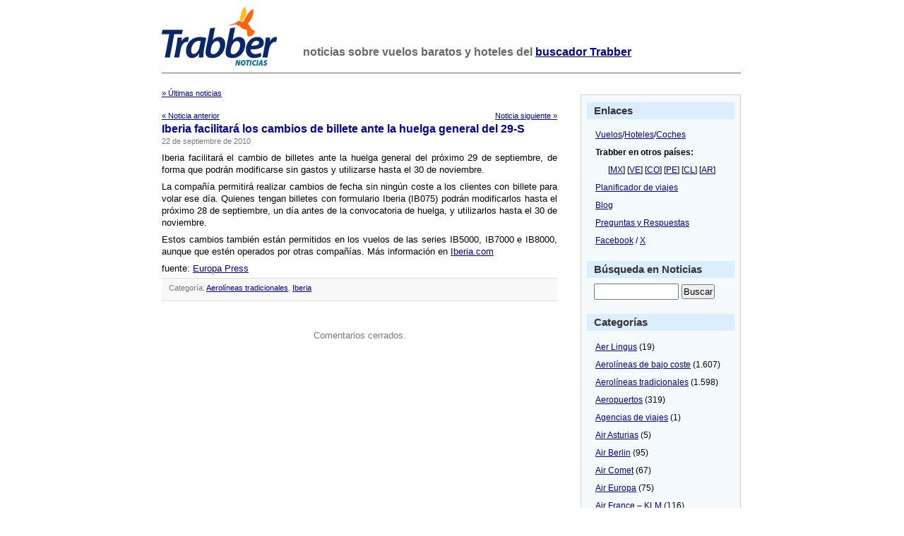

--- FILE ---
content_type: text/html; charset=UTF-8
request_url: https://noticias.trabber.com/2010/09/iberia-facilitara-los-cambios-de-billete-ante-la-huelga-general-del-29-s/
body_size: 10313
content:
<html>
<head>
	<!-- WhiteAsMilk Theme version 1.5 designed by Azeem Azeez (http://www.azeemazeez.com) -->
	<meta http-equiv="Content-Type" content="text/html; charset=UTF-8"/>
	<meta name="viewport" content="width=device-width, initial-scale=1">
	<title>Iberia facilitará los cambios de billete ante la huelga general del 29-S - Trabber Noticias - Trabber Noticias</title>

<meta name="description" content="Iberia facilitará los cambios de billete ante la huelga general del 29-S"/>
	<meta name="generator" content="WordPress 6.9"/> <!-- leave this for stats -->
	<link rel="stylesheet" href="https://noticias.trabber.com/wp-content/themes/whiteasmilk/style.css" type="text/css" media="screen"/>
	<link rel="alternate" type="application/rss+xml" title="RSS 2.0" href="https://noticias.trabber.com/feed/"/>
	<link rel="alternate" type="text/xml" title="RSS .92" href="https://noticias.trabber.com/feed/rss/"/>
	<link rel="alternate" type="application/atom+xml" title="Atom 0.3" href="https://noticias.trabber.com/feed/atom/"/>
	<link rel="pingback" href="https://noticias.trabber.com/xmlrpc.php"/>
	
<link rel="apple-touch-icon" sizes="180x180" href="/xapple-touch-icon.png.pagespeed.ic.Aw5pK5XpVT.webp">
<link rel="icon" type="image/png" sizes="32x32" href="/xfavicon-32x32.png.pagespeed.ic.N-5kJIHZAb.webp">
<link rel="icon" type="image/png" sizes="16x16" href="/xfavicon-16x16.png.pagespeed.ic.ASrbYm4SVf.webp">
<link rel="manifest" href="/manifest.json">
<link rel="mask-icon" href="/safari-pinned-tab.svg" color="#fe6613">
	
	<meta name='robots' content='index, follow, max-image-preview:large, max-snippet:-1, max-video-preview:-1'/>

	<!-- This site is optimized with the Yoast SEO plugin v26.8 - https://yoast.com/product/yoast-seo-wordpress/ -->
	<link rel="canonical" href="https://noticias.trabber.com/2010/09/iberia-facilitara-los-cambios-de-billete-ante-la-huelga-general-del-29-s/"/>
	<meta property="og:locale" content="es_ES"/>
	<meta property="og:type" content="article"/>
	<meta property="og:title" content="Iberia facilitará los cambios de billete ante la huelga general del 29-S - Trabber Noticias"/>
	<meta property="og:description" content="Iberia facilitará el cambio de billetes ante la huelga general del próximo 29 de septiembre, de forma que podrán modificarse sin gastos y utilizarse hasta el 30 de noviembre. La compañí­a permitirá realizar cambios de fecha sin ningún coste a los clientes con billete para volar ese dí­a. Quienes tengan billetes con formulario Iberia (IB075) [&hellip;]"/>
	<meta property="og:url" content="https://noticias.trabber.com/2010/09/iberia-facilitara-los-cambios-de-billete-ante-la-huelga-general-del-29-s/"/>
	<meta property="og:site_name" content="Trabber Noticias"/>
	<meta property="article:publisher" content="https://www.facebook.com/trabber"/>
	<meta property="article:published_time" content="2010-09-22T07:05:32+00:00"/>
	<meta property="article:modified_time" content="2023-11-09T11:52:49+00:00"/>
	<meta name="author" content="Daniel"/>
	<meta name="twitter:card" content="summary_large_image"/>
	<meta name="twitter:creator" content="@trabber"/>
	<meta name="twitter:site" content="@trabber"/>
	<meta name="twitter:label1" content="Escrito por"/>
	<meta name="twitter:data1" content="Daniel"/>
	<meta name="twitter:label2" content="Tiempo de lectura"/>
	<meta name="twitter:data2" content="1 minuto"/>
	<script type="application/ld+json" class="yoast-schema-graph">{"@context":"https://schema.org","@graph":[{"@type":"Article","@id":"https://noticias.trabber.com/2010/09/iberia-facilitara-los-cambios-de-billete-ante-la-huelga-general-del-29-s/#article","isPartOf":{"@id":"https://noticias.trabber.com/2010/09/iberia-facilitara-los-cambios-de-billete-ante-la-huelga-general-del-29-s/"},"author":{"name":"Daniel","@id":"https://noticias.trabber.com/#/schema/person/78dd5ab635c51e7c8282fa4d7658d134"},"headline":"Iberia facilitará los cambios de billete ante la huelga general del 29-S","datePublished":"2010-09-22T07:05:32+00:00","dateModified":"2023-11-09T11:52:49+00:00","mainEntityOfPage":{"@id":"https://noticias.trabber.com/2010/09/iberia-facilitara-los-cambios-de-billete-ante-la-huelga-general-del-29-s/"},"wordCount":130,"publisher":{"@id":"https://noticias.trabber.com/#organization"},"keywords":["29-S","Huelga general"],"articleSection":["Aerolíneas tradicionales","Iberia"],"inLanguage":"es"},{"@type":"WebPage","@id":"https://noticias.trabber.com/2010/09/iberia-facilitara-los-cambios-de-billete-ante-la-huelga-general-del-29-s/","url":"https://noticias.trabber.com/2010/09/iberia-facilitara-los-cambios-de-billete-ante-la-huelga-general-del-29-s/","name":"Iberia facilitará los cambios de billete ante la huelga general del 29-S - Trabber Noticias","isPartOf":{"@id":"https://noticias.trabber.com/#website"},"datePublished":"2010-09-22T07:05:32+00:00","dateModified":"2023-11-09T11:52:49+00:00","breadcrumb":{"@id":"https://noticias.trabber.com/2010/09/iberia-facilitara-los-cambios-de-billete-ante-la-huelga-general-del-29-s/#breadcrumb"},"inLanguage":"es","potentialAction":[{"@type":"ReadAction","target":["https://noticias.trabber.com/2010/09/iberia-facilitara-los-cambios-de-billete-ante-la-huelga-general-del-29-s/"]}]},{"@type":"BreadcrumbList","@id":"https://noticias.trabber.com/2010/09/iberia-facilitara-los-cambios-de-billete-ante-la-huelga-general-del-29-s/#breadcrumb","itemListElement":[{"@type":"ListItem","position":1,"name":"Portada","item":"https://noticias.trabber.com/"},{"@type":"ListItem","position":2,"name":"Iberia facilitará los cambios de billete ante la huelga general del 29-S"}]},{"@type":"WebSite","@id":"https://noticias.trabber.com/#website","url":"https://noticias.trabber.com/","name":"Trabber Noticias","description":"","publisher":{"@id":"https://noticias.trabber.com/#organization"},"potentialAction":[{"@type":"SearchAction","target":{"@type":"EntryPoint","urlTemplate":"https://noticias.trabber.com/?s={search_term_string}"},"query-input":{"@type":"PropertyValueSpecification","valueRequired":true,"valueName":"search_term_string"}}],"inLanguage":"es"},{"@type":"Organization","@id":"https://noticias.trabber.com/#organization","name":"Trabber","url":"https://noticias.trabber.com/","logo":{"@type":"ImageObject","inLanguage":"es","@id":"https://noticias.trabber.com/#/schema/logo/image/","url":"https://noticias.trabber.com/wp-content/uploads/2023/07/social-share.png","contentUrl":"https://noticias.trabber.com/wp-content/uploads/2023/07/social-share.png","width":1200,"height":1200,"caption":"Trabber"},"image":{"@id":"https://noticias.trabber.com/#/schema/logo/image/"},"sameAs":["https://www.facebook.com/trabber","https://x.com/trabber","https://www.instagram.com/trabber/","https://www.youtube.com/@trabber"]},{"@type":"Person","@id":"https://noticias.trabber.com/#/schema/person/78dd5ab635c51e7c8282fa4d7658d134","name":"Daniel","image":{"@type":"ImageObject","inLanguage":"es","@id":"https://noticias.trabber.com/#/schema/person/image/","url":"https://secure.gravatar.com/avatar/e1f365bbe2943acd7b23569a8b4bd01927513fbfb882d97b6bf87bb4a9673e16?s=96&d=mm&r=g","contentUrl":"https://secure.gravatar.com/avatar/e1f365bbe2943acd7b23569a8b4bd01927513fbfb882d97b6bf87bb4a9673e16?s=96&d=mm&r=g","caption":"Daniel"},"sameAs":["https://www.trabber.es/"],"url":"https://noticias.trabber.com/author/daniel/"}]}</script>
	<!-- / Yoast SEO plugin. -->


<link rel='dns-prefetch' href='//www.googletagmanager.com'/>
<link rel="alternate" title="oEmbed (JSON)" type="application/json+oembed" href="https://noticias.trabber.com/wp-json/oembed/1.0/embed?url=https%3A%2F%2Fnoticias.trabber.com%2F2010%2F09%2Fiberia-facilitara-los-cambios-de-billete-ante-la-huelga-general-del-29-s%2F"/>
<link rel="alternate" title="oEmbed (XML)" type="text/xml+oembed" href="https://noticias.trabber.com/wp-json/oembed/1.0/embed?url=https%3A%2F%2Fnoticias.trabber.com%2F2010%2F09%2Fiberia-facilitara-los-cambios-de-billete-ante-la-huelga-general-del-29-s%2F&#038;format=xml"/>
<style id='wp-img-auto-sizes-contain-inline-css' type='text/css'>img:is([sizes=auto i],[sizes^="auto," i]){contain-intrinsic-size:3000px 1500px}</style>
<style id='wp-emoji-styles-inline-css' type='text/css'>img.wp-smiley,img.emoji{display:inline!important;border:none!important;box-shadow:none!important;height:1em!important;width:1em!important;margin:0 .07em!important;vertical-align:-.1em!important;background:none!important;padding:0!important}</style>
<style id='wp-block-library-inline-css' type='text/css'>:root{--wp-block-synced-color:#7a00df;--wp-block-synced-color--rgb:122 , 0 , 223;--wp-bound-block-color:var(--wp-block-synced-color);--wp-editor-canvas-background:#ddd;--wp-admin-theme-color:#007cba;--wp-admin-theme-color--rgb:0 , 124 , 186;--wp-admin-theme-color-darker-10:#006ba1;--wp-admin-theme-color-darker-10--rgb:0 , 107 , 160.5;--wp-admin-theme-color-darker-20:#005a87;--wp-admin-theme-color-darker-20--rgb:0 , 90 , 135;--wp-admin-border-width-focus:2px}@media (min-resolution:192dpi){:root{--wp-admin-border-width-focus:1.5px}}.wp-element-button{cursor:pointer}:root .has-very-light-gray-background-color{background-color:#eee}:root .has-very-dark-gray-background-color{background-color:#313131}:root .has-very-light-gray-color{color:#eee}:root .has-very-dark-gray-color{color:#313131}:root .has-vivid-green-cyan-to-vivid-cyan-blue-gradient-background{background:linear-gradient(135deg,#00d084,#0693e3)}:root .has-purple-crush-gradient-background{background:linear-gradient(135deg,#34e2e4,#4721fb 50%,#ab1dfe)}:root .has-hazy-dawn-gradient-background{background:linear-gradient(135deg,#faaca8,#dad0ec)}:root .has-subdued-olive-gradient-background{background:linear-gradient(135deg,#fafae1,#67a671)}:root .has-atomic-cream-gradient-background{background:linear-gradient(135deg,#fdd79a,#004a59)}:root .has-nightshade-gradient-background{background:linear-gradient(135deg,#330968,#31cdcf)}:root .has-midnight-gradient-background{background:linear-gradient(135deg,#020381,#2874fc)}:root{--wp--preset--font-size--normal:16px;--wp--preset--font-size--huge:42px}.has-regular-font-size{font-size:1em}.has-larger-font-size{font-size:2.625em}.has-normal-font-size{font-size:var(--wp--preset--font-size--normal)}.has-huge-font-size{font-size:var(--wp--preset--font-size--huge)}.has-text-align-center{text-align:center}.has-text-align-left{text-align:left}.has-text-align-right{text-align:right}.has-fit-text{white-space:nowrap!important}#end-resizable-editor-section{display:none}.aligncenter{clear:both}.items-justified-left{justify-content:flex-start}.items-justified-center{justify-content:center}.items-justified-right{justify-content:flex-end}.items-justified-space-between{justify-content:space-between}.screen-reader-text{border:0;clip-path:inset(50%);height:1px;margin:-1px;overflow:hidden;padding:0;position:absolute;width:1px;word-wrap:normal!important}.screen-reader-text:focus{background-color:#ddd;clip-path:none;color:#444;display:block;font-size:1em;height:auto;left:5px;line-height:normal;padding:15px 23px 14px;text-decoration:none;top:5px;width:auto;z-index:100000}html :where(.has-border-color){border-style:solid}html :where([style*=border-top-color]){border-top-style:solid}html :where([style*=border-right-color]){border-right-style:solid}html :where([style*=border-bottom-color]){border-bottom-style:solid}html :where([style*=border-left-color]){border-left-style:solid}html :where([style*=border-width]){border-style:solid}html :where([style*=border-top-width]){border-top-style:solid}html :where([style*=border-right-width]){border-right-style:solid}html :where([style*=border-bottom-width]){border-bottom-style:solid}html :where([style*=border-left-width]){border-left-style:solid}html :where(img[class*=wp-image-]){height:auto;max-width:100%}:where(figure){margin:0 0 1em}html :where(.is-position-sticky){--wp-admin--admin-bar--position-offset:var(--wp-admin--admin-bar--height,0)}@media screen and (max-width:600px){html :where(.is-position-sticky){--wp-admin--admin-bar--position-offset:0}}</style><style id='global-styles-inline-css' type='text/css'>:root{--wp--preset--aspect-ratio--square:1;--wp--preset--aspect-ratio--4-3: 4/3;--wp--preset--aspect-ratio--3-4: 3/4;--wp--preset--aspect-ratio--3-2: 3/2;--wp--preset--aspect-ratio--2-3: 2/3;--wp--preset--aspect-ratio--16-9: 16/9;--wp--preset--aspect-ratio--9-16: 9/16;--wp--preset--color--black:#000;--wp--preset--color--cyan-bluish-gray:#abb8c3;--wp--preset--color--white:#fff;--wp--preset--color--pale-pink:#f78da7;--wp--preset--color--vivid-red:#cf2e2e;--wp--preset--color--luminous-vivid-orange:#ff6900;--wp--preset--color--luminous-vivid-amber:#fcb900;--wp--preset--color--light-green-cyan:#7bdcb5;--wp--preset--color--vivid-green-cyan:#00d084;--wp--preset--color--pale-cyan-blue:#8ed1fc;--wp--preset--color--vivid-cyan-blue:#0693e3;--wp--preset--color--vivid-purple:#9b51e0;--wp--preset--gradient--vivid-cyan-blue-to-vivid-purple:linear-gradient(135deg,#0693e3 0%,#9b51e0 100%);--wp--preset--gradient--light-green-cyan-to-vivid-green-cyan:linear-gradient(135deg,#7adcb4 0%,#00d082 100%);--wp--preset--gradient--luminous-vivid-amber-to-luminous-vivid-orange:linear-gradient(135deg,#fcb900 0%,#ff6900 100%);--wp--preset--gradient--luminous-vivid-orange-to-vivid-red:linear-gradient(135deg,#ff6900 0%,#cf2e2e 100%);--wp--preset--gradient--very-light-gray-to-cyan-bluish-gray:linear-gradient(135deg,#eee 0%,#a9b8c3 100%);--wp--preset--gradient--cool-to-warm-spectrum:linear-gradient(135deg,#4aeadc 0%,#9778d1 20%,#cf2aba 40%,#ee2c82 60%,#fb6962 80%,#fef84c 100%);--wp--preset--gradient--blush-light-purple:linear-gradient(135deg,#ffceec 0%,#9896f0 100%);--wp--preset--gradient--blush-bordeaux:linear-gradient(135deg,#fecda5 0%,#fe2d2d 50%,#6b003e 100%);--wp--preset--gradient--luminous-dusk:linear-gradient(135deg,#ffcb70 0%,#c751c0 50%,#4158d0 100%);--wp--preset--gradient--pale-ocean:linear-gradient(135deg,#fff5cb 0%,#b6e3d4 50%,#33a7b5 100%);--wp--preset--gradient--electric-grass:linear-gradient(135deg,#caf880 0%,#71ce7e 100%);--wp--preset--gradient--midnight:linear-gradient(135deg,#020381 0%,#2874fc 100%);--wp--preset--font-size--small:13px;--wp--preset--font-size--medium:20px;--wp--preset--font-size--large:36px;--wp--preset--font-size--x-large:42px;--wp--preset--spacing--20:.44rem;--wp--preset--spacing--30:.67rem;--wp--preset--spacing--40:1rem;--wp--preset--spacing--50:1.5rem;--wp--preset--spacing--60:2.25rem;--wp--preset--spacing--70:3.38rem;--wp--preset--spacing--80:5.06rem;--wp--preset--shadow--natural:6px 6px 9px rgba(0,0,0,.2);--wp--preset--shadow--deep:12px 12px 50px rgba(0,0,0,.4);--wp--preset--shadow--sharp:6px 6px 0 rgba(0,0,0,.2);--wp--preset--shadow--outlined:6px 6px 0 -3px #fff , 6px 6px #000;--wp--preset--shadow--crisp:6px 6px 0 #000}:where(.is-layout-flex){gap:.5em}:where(.is-layout-grid){gap:.5em}body .is-layout-flex{display:flex}.is-layout-flex{flex-wrap:wrap;align-items:center}.is-layout-flex > :is(*, div){margin:0}body .is-layout-grid{display:grid}.is-layout-grid > :is(*, div){margin:0}:where(.wp-block-columns.is-layout-flex){gap:2em}:where(.wp-block-columns.is-layout-grid){gap:2em}:where(.wp-block-post-template.is-layout-flex){gap:1.25em}:where(.wp-block-post-template.is-layout-grid){gap:1.25em}.has-black-color{color:var(--wp--preset--color--black)!important}.has-cyan-bluish-gray-color{color:var(--wp--preset--color--cyan-bluish-gray)!important}.has-white-color{color:var(--wp--preset--color--white)!important}.has-pale-pink-color{color:var(--wp--preset--color--pale-pink)!important}.has-vivid-red-color{color:var(--wp--preset--color--vivid-red)!important}.has-luminous-vivid-orange-color{color:var(--wp--preset--color--luminous-vivid-orange)!important}.has-luminous-vivid-amber-color{color:var(--wp--preset--color--luminous-vivid-amber)!important}.has-light-green-cyan-color{color:var(--wp--preset--color--light-green-cyan)!important}.has-vivid-green-cyan-color{color:var(--wp--preset--color--vivid-green-cyan)!important}.has-pale-cyan-blue-color{color:var(--wp--preset--color--pale-cyan-blue)!important}.has-vivid-cyan-blue-color{color:var(--wp--preset--color--vivid-cyan-blue)!important}.has-vivid-purple-color{color:var(--wp--preset--color--vivid-purple)!important}.has-black-background-color{background-color:var(--wp--preset--color--black)!important}.has-cyan-bluish-gray-background-color{background-color:var(--wp--preset--color--cyan-bluish-gray)!important}.has-white-background-color{background-color:var(--wp--preset--color--white)!important}.has-pale-pink-background-color{background-color:var(--wp--preset--color--pale-pink)!important}.has-vivid-red-background-color{background-color:var(--wp--preset--color--vivid-red)!important}.has-luminous-vivid-orange-background-color{background-color:var(--wp--preset--color--luminous-vivid-orange)!important}.has-luminous-vivid-amber-background-color{background-color:var(--wp--preset--color--luminous-vivid-amber)!important}.has-light-green-cyan-background-color{background-color:var(--wp--preset--color--light-green-cyan)!important}.has-vivid-green-cyan-background-color{background-color:var(--wp--preset--color--vivid-green-cyan)!important}.has-pale-cyan-blue-background-color{background-color:var(--wp--preset--color--pale-cyan-blue)!important}.has-vivid-cyan-blue-background-color{background-color:var(--wp--preset--color--vivid-cyan-blue)!important}.has-vivid-purple-background-color{background-color:var(--wp--preset--color--vivid-purple)!important}.has-black-border-color{border-color:var(--wp--preset--color--black)!important}.has-cyan-bluish-gray-border-color{border-color:var(--wp--preset--color--cyan-bluish-gray)!important}.has-white-border-color{border-color:var(--wp--preset--color--white)!important}.has-pale-pink-border-color{border-color:var(--wp--preset--color--pale-pink)!important}.has-vivid-red-border-color{border-color:var(--wp--preset--color--vivid-red)!important}.has-luminous-vivid-orange-border-color{border-color:var(--wp--preset--color--luminous-vivid-orange)!important}.has-luminous-vivid-amber-border-color{border-color:var(--wp--preset--color--luminous-vivid-amber)!important}.has-light-green-cyan-border-color{border-color:var(--wp--preset--color--light-green-cyan)!important}.has-vivid-green-cyan-border-color{border-color:var(--wp--preset--color--vivid-green-cyan)!important}.has-pale-cyan-blue-border-color{border-color:var(--wp--preset--color--pale-cyan-blue)!important}.has-vivid-cyan-blue-border-color{border-color:var(--wp--preset--color--vivid-cyan-blue)!important}.has-vivid-purple-border-color{border-color:var(--wp--preset--color--vivid-purple)!important}.has-vivid-cyan-blue-to-vivid-purple-gradient-background{background:var(--wp--preset--gradient--vivid-cyan-blue-to-vivid-purple)!important}.has-light-green-cyan-to-vivid-green-cyan-gradient-background{background:var(--wp--preset--gradient--light-green-cyan-to-vivid-green-cyan)!important}.has-luminous-vivid-amber-to-luminous-vivid-orange-gradient-background{background:var(--wp--preset--gradient--luminous-vivid-amber-to-luminous-vivid-orange)!important}.has-luminous-vivid-orange-to-vivid-red-gradient-background{background:var(--wp--preset--gradient--luminous-vivid-orange-to-vivid-red)!important}.has-very-light-gray-to-cyan-bluish-gray-gradient-background{background:var(--wp--preset--gradient--very-light-gray-to-cyan-bluish-gray)!important}.has-cool-to-warm-spectrum-gradient-background{background:var(--wp--preset--gradient--cool-to-warm-spectrum)!important}.has-blush-light-purple-gradient-background{background:var(--wp--preset--gradient--blush-light-purple)!important}.has-blush-bordeaux-gradient-background{background:var(--wp--preset--gradient--blush-bordeaux)!important}.has-luminous-dusk-gradient-background{background:var(--wp--preset--gradient--luminous-dusk)!important}.has-pale-ocean-gradient-background{background:var(--wp--preset--gradient--pale-ocean)!important}.has-electric-grass-gradient-background{background:var(--wp--preset--gradient--electric-grass)!important}.has-midnight-gradient-background{background:var(--wp--preset--gradient--midnight)!important}.has-small-font-size{font-size:var(--wp--preset--font-size--small)!important}.has-medium-font-size{font-size:var(--wp--preset--font-size--medium)!important}.has-large-font-size{font-size:var(--wp--preset--font-size--large)!important}.has-x-large-font-size{font-size:var(--wp--preset--font-size--x-large)!important}</style>

<style id='classic-theme-styles-inline-css' type='text/css'>.wp-block-button__link{color:#fff;background-color:#32373c;border-radius:9999px;box-shadow:none;text-decoration:none;padding:calc(.667em + 2px) calc(1.333em + 2px);font-size:1.125em}.wp-block-file__button{background:#32373c;color:#fff;text-decoration:none}</style>

<!-- Fragmento de código de la etiqueta de Google (gtag.js) añadida por Site Kit -->
<!-- Fragmento de código de Google Analytics añadido por Site Kit -->
<script type="text/javascript" src="https://www.googletagmanager.com/gtag/js?id=G-42WEGZ1VZF" id="google_gtagjs-js" async></script>
<script type="text/javascript" id="google_gtagjs-js-after">//<![CDATA[
window.dataLayer=window.dataLayer||[];function gtag(){dataLayer.push(arguments);}gtag("set","linker",{"domains":["noticias.trabber.com"]});gtag("js",new Date());gtag("set","developer_id.dZTNiMT",true);gtag("config","G-42WEGZ1VZF");
//]]></script>
<link rel="https://api.w.org/" href="https://noticias.trabber.com/wp-json/"/><link rel="alternate" title="JSON" type="application/json" href="https://noticias.trabber.com/wp-json/wp/v2/posts/4075"/><link rel="EditURI" type="application/rsd+xml" title="RSD" href="https://noticias.trabber.com/xmlrpc.php?rsd"/>
<meta name="generator" content="WordPress 6.9"/>
<link rel='shortlink' href='https://noticias.trabber.com/?p=4075'/>
<meta name="generator" content="Site Kit by Google 1.171.0"/></head>
<body>
<div class="header">

	<a href="https://noticias.trabber.com"><img src="https://noticias.trabber.com/wp-content/themes/whiteasmilk/logo_noticias.png" alt="Trabber Noticias" id="headerimg"/></a>
	<h1 id="blog_description">noticias sobre vuelos baratos y hoteles del <a href="https://www.trabber.es/">buscador Trabber</a></h1>
<!--	<p id="blog_description"></p>   -->

</div>
<hr class="hrhide"/>
<div id="page">

	<div id="content" class="narrowcolumn" style="margin:0px; ">

  		<div class="navigation">
<div class="alignleft"><a href="https://noticias.trabber.com">&raquo; &Uacute;ltimas noticias</a></div>
<br/><br/>
<div class="alignleft"><a href="https://noticias.trabber.com/2010/09/en-caso-de-accidente-la-aerolinea-debera-dar-la-lista-de-pasajeros-en-dos-horas/">&laquo; Noticia anterior</a></div>
<div class="alignright"><a href="https://noticias.trabber.com/2010/09/las-aerolineas-preven-un-aumento-de-beneficios-para-el-2010/">Noticia siguiente &raquo; </a></div>
		</div>
<br/>
		<div class="post">
			<h2 id="post-4075"><a href="https://noticias.trabber.com/2010/09/iberia-facilitara-los-cambios-de-billete-ante-la-huelga-general-del-29-s/" rel="bookmark" title="Enlace permanente: Iberia facilitará los cambios de billete ante la huelga general del 29-S">Iberia facilitará los cambios de billete ante la huelga general del 29-S</a></h2>
			<small>22 de septiembre de 2010 <!-- by Daniel --></small>
	
			<div class="entry">
				<p>Iberia facilitará el cambio de billetes ante la huelga general del próximo 29 de septiembre, de forma que podrán modificarse sin gastos y utilizarse hasta el 30 de noviembre.</p>
<p>La compañí­a permitirá realizar cambios de fecha sin ningún coste a los clientes con billete para volar ese dí­a. Quienes tengan billetes con formulario Iberia (IB075) podrán modificarlos hasta el próximo 28 de septiembre, un dí­a antes de la convocatoria de huelga, y utilizarlos hasta el 30 de noviembre.</p>
<p>Estos cambios también están permitidos en los vuelos de las series IB5000, IB7000 e IB8000, aunque que estén operados por otras compañí­as. Más información en <a href="https://www.trabber.es/aerolineas/iberia-ib/">Iberia.com</a></p>
<p>fuente: <a href="https://www.europapress.es/economia/noticia-economia-empresas-iberia-facilitara-cambios-billete-huelga-general-29-20100921135123.html">Europa Press</a></p>
	
				
				<p class="postmetadata alt">
					<small>
<!--
						Esta entrada fue publicada
						 
						el 22 dEurope/Madrid septiembre dEurope/Madrid 2010 a las 09:05-->
						Categoría: <a href="https://noticias.trabber.com/noticias/aerolineas-tradicionales/" rel="category tag">Aerolíneas tradicionales</a>, <a href="https://noticias.trabber.com/noticias/iberia/" rel="category tag">Iberia</a>						 
												
					</small>
				</p>
	
			</div>
		</div>
		
	
<!-- You can start editing here. -->


  		<!-- If comments are closed. -->
		<p class="nocomments">Comentarios cerrados.</p>
		
	

	
	
	</div>

		<div id="sidebar">

    <h3>Enlaces</h3>
    <ul>

   <li><a href="https://www.trabber.es/">Vuelos</a>/<a href="https://www.trabber.es/hoteles/">Hoteles</a>/<a href="https://www.trabber.es/coches/">Coches</a></li>
   <li><b>Trabber en otros países:</b></li>
   <li>&nbsp;&nbsp;&nbsp;&nbsp;&nbsp;&nbsp;[<a href="https://www.trabber.mx/">MX</a>] [<a href="https://www.trabber.com.ve/">VE</a>] [<a href="https://www.trabber.co/">CO</a>] [<a href="https://www.trabber.pe/">PE</a>] [<a href="https://www.trabber.cl/">CL</a>] [<a href="https://www.trabber.com.ar/">AR</a>]
   </li> 
   <li><a href="https://www.trabber.es/viajes/">Planificador de viajes</a></li>
   <li><a href="https://blog.trabber.com/">Blog</a></li>
   <li><a href="https://respuestas.trabber.com">Preguntas y Respuestas</a></li>
   <li><a href="https://www.facebook.com/trabber">Facebook</a> / <a href="https://x.com/Trabber">X</a></li> 
   </ul>


<h3>Búsqueda en Noticias</h3>
<div align="center">
<form method="get" id="searchform" action="/index.php">
<div><input style="width:120px; margin-left:15px" type="text" size="20" value="" name="s" id="s"/> <input type="submit" id="searchsubmit" value="Buscar"/>
</div>
</form></div>  

    <h3>Categorías</h3>
    <ul>
    	<li class="cat-item cat-item-27"><a href="https://noticias.trabber.com/noticias/aer-lingus/">Aer Lingus</a> (19)
</li>
	<li class="cat-item cat-item-3"><a href="https://noticias.trabber.com/noticias/aerolineas-de-bajo-coste/" title="Aerolíneas y vuelos de bajo coste">Aerolíneas de bajo coste</a> (1.607)
</li>
	<li class="cat-item cat-item-9"><a href="https://noticias.trabber.com/noticias/aerolineas-tradicionales/">Aerolíneas tradicionales</a> (1.598)
</li>
	<li class="cat-item cat-item-52"><a href="https://noticias.trabber.com/noticias/aeropuertos/">Aeropuertos</a> (319)
</li>
	<li class="cat-item cat-item-100"><a href="https://noticias.trabber.com/noticias/agencias-de-viajes/">Agencias de viajes</a> (1)
</li>
	<li class="cat-item cat-item-37"><a href="https://noticias.trabber.com/noticias/air-asturias/">Air Asturias</a> (5)
</li>
	<li class="cat-item cat-item-14"><a href="https://noticias.trabber.com/noticias/air-berlin/">Air Berlin</a> (95)
</li>
	<li class="cat-item cat-item-40"><a href="https://noticias.trabber.com/noticias/air-comet/">Air Comet</a> (67)
</li>
	<li class="cat-item cat-item-22"><a href="https://noticias.trabber.com/noticias/air-europa/">Air Europa</a> (75)
</li>
	<li class="cat-item cat-item-20"><a href="https://noticias.trabber.com/noticias/air-france-klm/">Air France &#8211; KLM</a> (116)
</li>
	<li class="cat-item cat-item-26"><a href="https://noticias.trabber.com/noticias/air-madrid/">Air Madrid</a> (80)
</li>
	<li class="cat-item cat-item-36"><a href="https://noticias.trabber.com/noticias/air-nostrum/">Air Nostrum</a> (53)
</li>
	<li class="cat-item cat-item-44"><a href="https://noticias.trabber.com/noticias/airone/">AirOne</a> (6)
</li>
	<li class="cat-item cat-item-32"><a href="https://noticias.trabber.com/noticias/alitalia/">Alitalia</a> (35)
</li>
	<li class="cat-item cat-item-33"><a href="https://noticias.trabber.com/noticias/austrian/">Austrian</a> (2)
</li>
	<li class="cat-item cat-item-34"><a href="https://noticias.trabber.com/noticias/british-airways/">British Airways</a> (134)
</li>
	<li class="cat-item cat-item-45"><a href="https://noticias.trabber.com/noticias/brussels-airlines/">Brussels Airlines</a> (11)
</li>
	<li class="cat-item cat-item-270"><a href="https://noticias.trabber.com/noticias/ciudades/">Ciudades</a> (19)
</li>
	<li class="cat-item cat-item-30"><a href="https://noticias.trabber.com/noticias/click/">Click</a> (2)
</li>
	<li class="cat-item cat-item-17"><a href="https://noticias.trabber.com/noticias/clickair/">Clickair</a> (102)
</li>
	<li class="cat-item cat-item-532"><a href="https://noticias.trabber.com/noticias/codigos-de-descuentos/">Códigos de descuentos</a> (2)
</li>
	<li class="cat-item cat-item-41"><a href="https://noticias.trabber.com/noticias/condor/">Condor</a> (15)
</li>
	<li class="cat-item cat-item-28"><a href="https://noticias.trabber.com/noticias/delta/">Delta</a> (40)
</li>
	<li class="cat-item cat-item-11"><a href="https://noticias.trabber.com/noticias/easyjet/">EasyJet</a> (126)
</li>
	<li class="cat-item cat-item-209"><a href="https://noticias.trabber.com/noticias/emirates/">Emirates</a> (11)
</li>
	<li class="cat-item cat-item-53"><a href="https://noticias.trabber.com/noticias/flysur/">Flysur</a> (3)
</li>
	<li class="cat-item cat-item-10"><a href="https://noticias.trabber.com/noticias/germanwings/">Germanwings</a> (32)
</li>
	<li class="cat-item cat-item-24"><a href="https://noticias.trabber.com/noticias/gol/">Gol</a> (30)
</li>
	<li class="cat-item cat-item-31"><a href="https://noticias.trabber.com/noticias/hlx/">HLX</a> (1)
</li>
	<li class="cat-item cat-item-48"><a href="https://noticias.trabber.com/noticias/hoteles/">Hoteles</a> (176)
</li>
	<li class="cat-item cat-item-19"><a href="https://noticias.trabber.com/noticias/iberia/">Iberia</a> (354)
</li>
	<li class="cat-item cat-item-43"><a href="https://noticias.trabber.com/noticias/interjet/">Interjet</a> (3)
</li>
	<li class="cat-item cat-item-25"><a href="https://noticias.trabber.com/noticias/jet2/">Jet2</a> (19)
</li>
	<li class="cat-item cat-item-35"><a href="https://noticias.trabber.com/noticias/lagun-air/">Lagun Air</a> (10)
</li>
	<li class="cat-item cat-item-46"><a href="https://noticias.trabber.com/noticias/lan/">LAN</a> (14)
</li>
	<li class="cat-item cat-item-39"><a href="https://noticias.trabber.com/noticias/ltu/">LTU</a> (11)
</li>
	<li class="cat-item cat-item-21"><a href="https://noticias.trabber.com/noticias/lufthansa/">Lufthansa</a> (108)
</li>
	<li class="cat-item cat-item-8"><a href="https://noticias.trabber.com/noticias/meteorologia/" title="Incidencias meteorológicas que afectan a los vuelos">Meteorologí­a</a> (43)
</li>
	<li class="cat-item cat-item-47"><a href="https://noticias.trabber.com/noticias/monarch/">Monarch</a> (4)
</li>
	<li class="cat-item cat-item-243"><a href="https://noticias.trabber.com/noticias/museos/">Museos</a> (2)
</li>
	<li class="cat-item cat-item-4"><a href="https://noticias.trabber.com/noticias/ofertas/" title="Ofertas de las compaÃ±Ã­as aÃ©reas">Ofertas</a> (127)
</li>
	<li class="cat-item cat-item-1"><a href="https://noticias.trabber.com/noticias/otros/" title="Otros temas">Otros</a> (1.935)
</li>
	<li class="cat-item cat-item-54"><a href="https://noticias.trabber.com/noticias/pyrenair/">Pyrenair</a> (2)
</li>
	<li class="cat-item cat-item-86"><a href="https://noticias.trabber.com/noticias/renfe/">Renfe</a> (7)
</li>
	<li class="cat-item cat-item-526"><a href="https://noticias.trabber.com/noticias/restaurantes-2/">Restaurantes</a> (5)
</li>
	<li class="cat-item cat-item-5"><a href="https://noticias.trabber.com/noticias/retrasos-y-cancelaciones/" title="Retrasos y cancelaciones de vuelos">Retrasos y cancelaciones</a> (290)
</li>
	<li class="cat-item cat-item-7"><a href="https://noticias.trabber.com/noticias/rutas-eliminadas/" title="Rutas eliminadas por las compaÃ±Ã­as aÃ©reas">Rutas eliminadas</a> (68)
</li>
	<li class="cat-item cat-item-6"><a href="https://noticias.trabber.com/noticias/rutas-nuevas/" title="Rutas nuevas ofrecidas por las compaÃ±Ã­as aÃ©reas">Rutas nuevas</a> (654)
</li>
	<li class="cat-item cat-item-13"><a href="https://noticias.trabber.com/noticias/ryanair/">Ryanair</a> (385)
</li>
	<li class="cat-item cat-item-38"><a href="https://noticias.trabber.com/noticias/sas/">SAS</a> (45)
</li>
	<li class="cat-item cat-item-15"><a href="https://noticias.trabber.com/noticias/skyeurope/">SkyEurope</a> (19)
</li>
	<li class="cat-item cat-item-18"><a href="https://noticias.trabber.com/noticias/spanair/">Spanair</a> (160)
</li>
	<li class="cat-item cat-item-12"><a href="https://noticias.trabber.com/noticias/thomsonfly/">Thomsonfly</a> (4)
</li>
	<li class="cat-item cat-item-23"><a href="https://noticias.trabber.com/noticias/transavia/">Transavia</a> (17)
</li>
	<li class="cat-item cat-item-51"><a href="https://noticias.trabber.com/noticias/tui/">Tui</a> (5)
</li>
	<li class="cat-item cat-item-29"><a href="https://noticias.trabber.com/noticias/virgin-atlantic/">Virgin Atlantic</a> (16)
</li>
	<li class="cat-item cat-item-49"><a href="https://noticias.trabber.com/noticias/volare/">Volare</a> (1)
</li>
	<li class="cat-item cat-item-50"><a href="https://noticias.trabber.com/noticias/volareweb/">Volareweb</a> (2)
</li>
	<li class="cat-item cat-item-42"><a href="https://noticias.trabber.com/noticias/volaris/">Volaris</a> (3)
</li>
	<li class="cat-item cat-item-16"><a href="https://noticias.trabber.com/noticias/vueling/">Vueling</a> (206)
</li>
	<li class="cat-item cat-item-160"><a href="https://noticias.trabber.com/noticias/wizz-air/">Wizz Air</a> (6)
</li>
    </ul>

    
    			
    <h3>Archivos</h3>
    <select style="margin-left: 18px" name="archive-dropdown" onchange='document.location.href=this.options[this.selectedIndex].value;'> 
    <option value="">Selecciona Mes</option> 
    	<option value='https://noticias.trabber.com/2014/12/'> diciembre 2014 </option>
	<option value='https://noticias.trabber.com/2014/11/'> noviembre 2014 </option>
	<option value='https://noticias.trabber.com/2014/10/'> octubre 2014 </option>
	<option value='https://noticias.trabber.com/2014/09/'> septiembre 2014 </option>
	<option value='https://noticias.trabber.com/2014/08/'> agosto 2014 </option>
	<option value='https://noticias.trabber.com/2014/07/'> julio 2014 </option>
	<option value='https://noticias.trabber.com/2014/06/'> junio 2014 </option>
	<option value='https://noticias.trabber.com/2014/05/'> mayo 2014 </option>
	<option value='https://noticias.trabber.com/2014/04/'> abril 2014 </option>
	<option value='https://noticias.trabber.com/2014/03/'> marzo 2014 </option>
	<option value='https://noticias.trabber.com/2014/02/'> febrero 2014 </option>
	<option value='https://noticias.trabber.com/2014/01/'> enero 2014 </option>
	<option value='https://noticias.trabber.com/2013/12/'> diciembre 2013 </option>
	<option value='https://noticias.trabber.com/2013/11/'> noviembre 2013 </option>
	<option value='https://noticias.trabber.com/2013/10/'> octubre 2013 </option>
	<option value='https://noticias.trabber.com/2013/09/'> septiembre 2013 </option>
	<option value='https://noticias.trabber.com/2013/08/'> agosto 2013 </option>
	<option value='https://noticias.trabber.com/2013/07/'> julio 2013 </option>
	<option value='https://noticias.trabber.com/2013/06/'> junio 2013 </option>
	<option value='https://noticias.trabber.com/2013/05/'> mayo 2013 </option>
	<option value='https://noticias.trabber.com/2013/04/'> abril 2013 </option>
	<option value='https://noticias.trabber.com/2013/03/'> marzo 2013 </option>
	<option value='https://noticias.trabber.com/2013/02/'> febrero 2013 </option>
	<option value='https://noticias.trabber.com/2013/01/'> enero 2013 </option>
	<option value='https://noticias.trabber.com/2012/12/'> diciembre 2012 </option>
	<option value='https://noticias.trabber.com/2012/11/'> noviembre 2012 </option>
	<option value='https://noticias.trabber.com/2012/10/'> octubre 2012 </option>
	<option value='https://noticias.trabber.com/2012/09/'> septiembre 2012 </option>
	<option value='https://noticias.trabber.com/2012/08/'> agosto 2012 </option>
	<option value='https://noticias.trabber.com/2012/07/'> julio 2012 </option>
	<option value='https://noticias.trabber.com/2012/06/'> junio 2012 </option>
	<option value='https://noticias.trabber.com/2012/05/'> mayo 2012 </option>
	<option value='https://noticias.trabber.com/2012/04/'> abril 2012 </option>
	<option value='https://noticias.trabber.com/2012/03/'> marzo 2012 </option>
	<option value='https://noticias.trabber.com/2012/02/'> febrero 2012 </option>
	<option value='https://noticias.trabber.com/2012/01/'> enero 2012 </option>
	<option value='https://noticias.trabber.com/2011/12/'> diciembre 2011 </option>
	<option value='https://noticias.trabber.com/2011/11/'> noviembre 2011 </option>
	<option value='https://noticias.trabber.com/2011/10/'> octubre 2011 </option>
	<option value='https://noticias.trabber.com/2011/09/'> septiembre 2011 </option>
	<option value='https://noticias.trabber.com/2011/08/'> agosto 2011 </option>
	<option value='https://noticias.trabber.com/2011/07/'> julio 2011 </option>
	<option value='https://noticias.trabber.com/2011/06/'> junio 2011 </option>
	<option value='https://noticias.trabber.com/2011/05/'> mayo 2011 </option>
	<option value='https://noticias.trabber.com/2011/04/'> abril 2011 </option>
	<option value='https://noticias.trabber.com/2011/03/'> marzo 2011 </option>
	<option value='https://noticias.trabber.com/2011/02/'> febrero 2011 </option>
	<option value='https://noticias.trabber.com/2011/01/'> enero 2011 </option>
	<option value='https://noticias.trabber.com/2010/12/'> diciembre 2010 </option>
	<option value='https://noticias.trabber.com/2010/11/'> noviembre 2010 </option>
	<option value='https://noticias.trabber.com/2010/10/'> octubre 2010 </option>
	<option value='https://noticias.trabber.com/2010/09/'> septiembre 2010 </option>
	<option value='https://noticias.trabber.com/2010/08/'> agosto 2010 </option>
	<option value='https://noticias.trabber.com/2010/07/'> julio 2010 </option>
	<option value='https://noticias.trabber.com/2010/06/'> junio 2010 </option>
	<option value='https://noticias.trabber.com/2010/05/'> mayo 2010 </option>
	<option value='https://noticias.trabber.com/2010/04/'> abril 2010 </option>
	<option value='https://noticias.trabber.com/2010/03/'> marzo 2010 </option>
	<option value='https://noticias.trabber.com/2010/02/'> febrero 2010 </option>
	<option value='https://noticias.trabber.com/2010/01/'> enero 2010 </option>
	<option value='https://noticias.trabber.com/2009/12/'> diciembre 2009 </option>
	<option value='https://noticias.trabber.com/2009/11/'> noviembre 2009 </option>
	<option value='https://noticias.trabber.com/2009/10/'> octubre 2009 </option>
	<option value='https://noticias.trabber.com/2009/09/'> septiembre 2009 </option>
	<option value='https://noticias.trabber.com/2009/08/'> agosto 2009 </option>
	<option value='https://noticias.trabber.com/2009/07/'> julio 2009 </option>
	<option value='https://noticias.trabber.com/2009/06/'> junio 2009 </option>
	<option value='https://noticias.trabber.com/2009/05/'> mayo 2009 </option>
	<option value='https://noticias.trabber.com/2009/04/'> abril 2009 </option>
	<option value='https://noticias.trabber.com/2009/03/'> marzo 2009 </option>
	<option value='https://noticias.trabber.com/2009/02/'> febrero 2009 </option>
	<option value='https://noticias.trabber.com/2009/01/'> enero 2009 </option>
	<option value='https://noticias.trabber.com/2008/12/'> diciembre 2008 </option>
	<option value='https://noticias.trabber.com/2008/11/'> noviembre 2008 </option>
	<option value='https://noticias.trabber.com/2008/10/'> octubre 2008 </option>
	<option value='https://noticias.trabber.com/2008/09/'> septiembre 2008 </option>
	<option value='https://noticias.trabber.com/2008/08/'> agosto 2008 </option>
	<option value='https://noticias.trabber.com/2008/07/'> julio 2008 </option>
	<option value='https://noticias.trabber.com/2008/06/'> junio 2008 </option>
	<option value='https://noticias.trabber.com/2008/05/'> mayo 2008 </option>
	<option value='https://noticias.trabber.com/2008/04/'> abril 2008 </option>
	<option value='https://noticias.trabber.com/2008/03/'> marzo 2008 </option>
	<option value='https://noticias.trabber.com/2008/02/'> febrero 2008 </option>
	<option value='https://noticias.trabber.com/2008/01/'> enero 2008 </option>
	<option value='https://noticias.trabber.com/2007/12/'> diciembre 2007 </option>
	<option value='https://noticias.trabber.com/2007/11/'> noviembre 2007 </option>
	<option value='https://noticias.trabber.com/2007/10/'> octubre 2007 </option>
	<option value='https://noticias.trabber.com/2007/09/'> septiembre 2007 </option>
	<option value='https://noticias.trabber.com/2007/08/'> agosto 2007 </option>
	<option value='https://noticias.trabber.com/2007/07/'> julio 2007 </option>
	<option value='https://noticias.trabber.com/2007/06/'> junio 2007 </option>
	<option value='https://noticias.trabber.com/2007/05/'> mayo 2007 </option>
	<option value='https://noticias.trabber.com/2007/04/'> abril 2007 </option>
	<option value='https://noticias.trabber.com/2007/03/'> marzo 2007 </option>
	<option value='https://noticias.trabber.com/2007/02/'> febrero 2007 </option>
	<option value='https://noticias.trabber.com/2007/01/'> enero 2007 </option>
	<option value='https://noticias.trabber.com/2006/12/'> diciembre 2006 </option>
	<option value='https://noticias.trabber.com/2006/11/'> noviembre 2006 </option>
	<option value='https://noticias.trabber.com/2006/10/'> octubre 2006 </option>
	<option value='https://noticias.trabber.com/2006/09/'> septiembre 2006 </option>
	<option value='https://noticias.trabber.com/2006/08/'> agosto 2006 </option>
	<option value='https://noticias.trabber.com/2006/07/'> julio 2006 </option>
	<option value='https://noticias.trabber.com/2006/06/'> junio 2006 </option>
	<option value='https://noticias.trabber.com/2006/05/'> mayo 2006 </option>
	<option value='https://noticias.trabber.com/2006/04/'> abril 2006 </option>
	<option value='https://noticias.trabber.com/2006/03/'> marzo 2006 </option>
	<option value='https://noticias.trabber.com/2006/02/'> febrero 2006 </option>
	<option value='https://noticias.trabber.com/2006/01/'> enero 2006 </option>
	<option value='https://noticias.trabber.com/2005/12/'> diciembre 2005 </option>
	<option value='https://noticias.trabber.com/2005/11/'> noviembre 2005 </option>
	<option value='https://noticias.trabber.com/2005/10/'> octubre 2005 </option>
 </select>


    <h3>Feeds RSS <img valign="middle" src="https://noticias.trabber.com/wp-content/themes/whiteasmilk/feed-icon.png"></h3>
    <ul>
    <li><a href="https://noticias.trabber.com/feed/">Noticias</a></li>
    <li><a href="https://noticias.trabber.com/comments/feed/">Comentarios</a></li>
    </ul>

    <h3>Meta</h3>
    <ul>
        <li><a rel="nofollow" href="https://noticias.trabber.com/wp-login.php">Acceder</a></li>
        </ul>
<br/>
</div>
<!-- ukey="2674CDD9" -->
<div id="footer">
<div class="bottomlinks">

<a href="https://www.trabber.es/show/about">Acerca de Trabber</a> -
<a href="https://blog.trabber.com/">Blog</a> -
<a href="https://respuestas.trabber.com/">Preguntas y Respuestas</a> - 
<a href="https://www.trabber.es/contact">Contacto</a>

</div>

<div class="bottomslogan">&copy;2026 Trabber</div>

<!-- 48 queries. 0,145 seconds. --></div>
</div>



		<script type="speculationrules">
{"prefetch":[{"source":"document","where":{"and":[{"href_matches":"/*"},{"not":{"href_matches":["/wp-*.php","/wp-admin/*","/wp-content/uploads/*","/wp-content/*","/wp-content/plugins/*","/wp-content/themes/whiteasmilk/*","/*\\?(.+)"]}},{"not":{"selector_matches":"a[rel~=\"nofollow\"]"}},{"not":{"selector_matches":".no-prefetch, .no-prefetch a"}}]},"eagerness":"conservative"}]}
</script>
<script id="wp-emoji-settings" type="application/json">
{"baseUrl":"https://s.w.org/images/core/emoji/17.0.2/72x72/","ext":".png","svgUrl":"https://s.w.org/images/core/emoji/17.0.2/svg/","svgExt":".svg","source":{"concatemoji":"https://noticias.trabber.com/wp-includes/js/wp-emoji-release.min.js?ver=6.9"}}
</script>
<script type="module">
/* <![CDATA[ */
/*! This file is auto-generated */
const a=JSON.parse(document.getElementById("wp-emoji-settings").textContent),o=(window._wpemojiSettings=a,"wpEmojiSettingsSupports"),s=["flag","emoji"];function i(e){try{var t={supportTests:e,timestamp:(new Date).valueOf()};sessionStorage.setItem(o,JSON.stringify(t))}catch(e){}}function c(e,t,n){e.clearRect(0,0,e.canvas.width,e.canvas.height),e.fillText(t,0,0);t=new Uint32Array(e.getImageData(0,0,e.canvas.width,e.canvas.height).data);e.clearRect(0,0,e.canvas.width,e.canvas.height),e.fillText(n,0,0);const a=new Uint32Array(e.getImageData(0,0,e.canvas.width,e.canvas.height).data);return t.every((e,t)=>e===a[t])}function p(e,t){e.clearRect(0,0,e.canvas.width,e.canvas.height),e.fillText(t,0,0);var n=e.getImageData(16,16,1,1);for(let e=0;e<n.data.length;e++)if(0!==n.data[e])return!1;return!0}function u(e,t,n,a){switch(t){case"flag":return n(e,"\ud83c\udff3\ufe0f\u200d\u26a7\ufe0f","\ud83c\udff3\ufe0f\u200b\u26a7\ufe0f")?!1:!n(e,"\ud83c\udde8\ud83c\uddf6","\ud83c\udde8\u200b\ud83c\uddf6")&&!n(e,"\ud83c\udff4\udb40\udc67\udb40\udc62\udb40\udc65\udb40\udc6e\udb40\udc67\udb40\udc7f","\ud83c\udff4\u200b\udb40\udc67\u200b\udb40\udc62\u200b\udb40\udc65\u200b\udb40\udc6e\u200b\udb40\udc67\u200b\udb40\udc7f");case"emoji":return!a(e,"\ud83e\u1fac8")}return!1}function f(e,t,n,a){let r;const o=(r="undefined"!=typeof WorkerGlobalScope&&self instanceof WorkerGlobalScope?new OffscreenCanvas(300,150):document.createElement("canvas")).getContext("2d",{willReadFrequently:!0}),s=(o.textBaseline="top",o.font="600 32px Arial",{});return e.forEach(e=>{s[e]=t(o,e,n,a)}),s}function r(e){var t=document.createElement("script");t.src=e,t.defer=!0,document.head.appendChild(t)}a.supports={everything:!0,everythingExceptFlag:!0},new Promise(t=>{let n=function(){try{var e=JSON.parse(sessionStorage.getItem(o));if("object"==typeof e&&"number"==typeof e.timestamp&&(new Date).valueOf()<e.timestamp+604800&&"object"==typeof e.supportTests)return e.supportTests}catch(e){}return null}();if(!n){if("undefined"!=typeof Worker&&"undefined"!=typeof OffscreenCanvas&&"undefined"!=typeof URL&&URL.createObjectURL&&"undefined"!=typeof Blob)try{var e="postMessage("+f.toString()+"("+[JSON.stringify(s),u.toString(),c.toString(),p.toString()].join(",")+"));",a=new Blob([e],{type:"text/javascript"});const r=new Worker(URL.createObjectURL(a),{name:"wpTestEmojiSupports"});return void(r.onmessage=e=>{i(n=e.data),r.terminate(),t(n)})}catch(e){}i(n=f(s,u,c,p))}t(n)}).then(e=>{for(const n in e)a.supports[n]=e[n],a.supports.everything=a.supports.everything&&a.supports[n],"flag"!==n&&(a.supports.everythingExceptFlag=a.supports.everythingExceptFlag&&a.supports[n]);var t;a.supports.everythingExceptFlag=a.supports.everythingExceptFlag&&!a.supports.flag,a.supports.everything||((t=a.source||{}).concatemoji?r(t.concatemoji):t.wpemoji&&t.twemoji&&(r(t.twemoji),r(t.wpemoji)))});
//# sourceURL=https://noticias.trabber.com/wp-includes/js/wp-emoji-loader.min.js
/* ]]> */
</script>

</body>
</html>